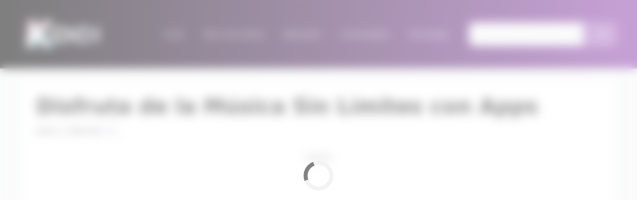

--- FILE ---
content_type: text/css
request_url: https://kdci.net/wp-content/plugins/store-buttons/style.css?v=1.0.4&ver=6.8.3
body_size: -302
content:
.wp-block-buttons img {
    max-width: 150px;
    height: auto;
}

.wp-block-buttons {
    justify-content: center !important;
    display: flex;
    flex-wrap: wrap;
    gap: 10px;
}

--- FILE ---
content_type: text/css
request_url: https://kdci.net/wp-content/plugins/cardlink/assets/css/cardlink-style.css?ver=1756304207
body_size: 2103
content:
/* ---- Card base (padrão: verde) ---- */
.cl-card{
  --radius:16px;
  --border:#e6e7ea;
  --text:#2b2f38;        /* cor principal do texto */
  --muted:#6b7280;       /* textos discretos (eyebrow/rodapé) */

  /* tema (verde default) */
  --chip-bg:#eaf7ef;
  --chip-text:#236a3d;
  --cta:#188b4f;
  --cta-hover:#137543;

  background:#fff;
  border:1px solid var(--border);
  border-radius:var(--radius);
  box-shadow:0 4px 18px rgba(21,24,31,.06);
  display:grid;
  grid-template-columns: 360px 1fr; /* sobrescrito pelo inline do PHP (mediaWidth) */
  gap:0;
  overflow:hidden;
  align-items:stretch;
}

/* ================= Temas claros ================= */

.cl-variant-green{
  --chip-bg:#eaf7ef;
  --chip-text:#236a3d;
  --cta:#188b4f;
  --cta-hover:#137543;
}

.cl-variant-blue{
  --chip-bg:#e9f3ff;
  --chip-text:#145ea8;
  --cta:#1b6bd6;
  --cta-hover:#165bb6;
}

.cl-variant-orange{
  --chip-bg:#fff3e6;
  --chip-text:#a24a00;
  --cta:#f08a24;
  --cta-hover:#d97706;
}

.cl-variant-purple{
  --chip-bg:#f2e9ff;
  --chip-text:#5b2fad;
  --cta:#6d3fdc;
  --cta-hover:#5931c1;
}

/* ================= Temas escuros ================= */

/* Wine (borgonha) */
.cl-variant-wine{
  background:#2a0b0b;
  border-color:transparent;
  box-shadow:0 8px 28px rgba(0,0,0,.25) inset, 0 10px 28px rgba(0,0,0,.12);
  --text:#ffffff;
  --muted:rgba(255,255,255,.78);
  --chip-bg:rgba(255,255,255,.12);
  --chip-text:#ffffff;
  --cta:#e11d48;
  --cta-hover:#be123c;
}

/* Navy (azul escuro) */
.cl-variant-navy{
  background:#0b1b3a;
  border-color:transparent;
  box-shadow:0 8px 28px rgba(0,0,0,.25) inset, 0 10px 28px rgba(0,0,0,.12);
  --text:#ffffff;
  --muted:rgba(255,255,255,.78);
  --chip-bg:rgba(255,255,255,.12);
  --chip-text:#ffffff;
  --cta:#2563eb;
  --cta-hover:#1e40af;
}

/* Ocean (petróleo/teal escuro) */
.cl-variant-ocean{
  background:#062c2c;
  border-color:transparent;
  box-shadow:0 8px 28px rgba(0,0,0,.25) inset, 0 10px 28px rgba(0,0,0,.12);
  --text:#ffffff;
  --muted:rgba(255,255,255,.80);
  --chip-bg:rgba(255,255,255,.12);
  --chip-text:#e6fffb;
  --cta:#14b8a6;
  --cta-hover:#0d9488;
}

/* Slate (grafite escuro) */
.cl-variant-slate{
  background:#111827;
  border-color:transparent;
  box-shadow:0 8px 28px rgba(0,0,0,.28) inset, 0 10px 28px rgba(0,0,0,.14);
  --text:#ffffff;
  --muted:rgba(255,255,255,.72);
  --chip-bg:rgba(255,255,255,.10);
  --chip-text:#ffffff;
  --cta:#f59e0b;
  --cta-hover:#d97706;
}

/* Emerald (verde escuro) */
.cl-variant-emerald{
  background:#052e1b;
  border-color:transparent;
  box-shadow:0 8px 28px rgba(0,0,0,.25) inset, 0 10px 28px rgba(0,0,0,.12);
  --text:#ffffff;
  --muted:rgba(255,255,255,.78);
  --chip-bg:rgba(255,255,255,.12);
  --chip-text:#ffffff;
  --cta:#10b981;
  --cta-hover:#059669;
}

/* Indigo (roxo-azulado escuro) */
.cl-variant-indigo{
  background:#1e1b4b;
  border-color:transparent;
  box-shadow:0 8px 28px rgba(0,0,0,.25) inset, 0 10px 28px rgba(0,0,0,.12);
  --text:#ffffff;
  --muted:rgba(255,255,255,.78);
  --chip-bg:rgba(255,255,255,.12);
  --chip-text:#ffffff;
  --cta:#7c3aed;
  --cta-hover:#6d28d9;
}

/* Brand (escuro) – usa variáveis do site/tema, com fallbacks */
.cl-variant-brand{
  background: var(--cl-brand-bg, #0b1b3a);
  border-color:transparent;
  box-shadow:0 8px 28px rgba(0,0,0,.25) inset, 0 10px 28px rgba(0,0,0,.12);
  --text:#ffffff;
  --muted:rgba(255,255,255,.80);
  --chip-bg:rgba(255,255,255,.12);
  --chip-text:#ffffff;
  --cta: var(--cl-brand, var(--wp--preset--color--primary, #2563eb));
  --cta-hover: var(--cl-brand-hover, #1e40af);
}

/* Dark Neutral (carvão/cinza azulado) */
.cl-variant-dark{
  background:#0f172a; /* slate-900 */
  border-color:transparent;
  box-shadow:0 8px 28px rgba(0,0,0,.28) inset, 0 10px 28px rgba(0,0,0,.14);
  --text:#ffffff;
  --muted:rgba(255,255,255,.74);
  --chip-bg:rgba(255,255,255,.10);
  --chip-text:#ffffff;
  --cta:#64748b;       /* slate-500 */
  --cta-hover:#475569; /* slate-600 */
}

/* ======= Estrutura ======= */

/* imagem: container relativo + img absoluta para cobrir a coluna (desktop) */
.cl-media{
  position:relative;
  height:100%;
  overflow:hidden;
}
.cl-media img{
  position:absolute;
  inset:0;
  width:100%;
  height:100%;
  object-fit:cover;      /* cobre a lateral no desktop */
  object-position:center;
  display:block;
}

.cl-body{ padding:22px 26px; }

.cl-eyebrow{
  font:600 11px/1.1 system-ui, -apple-system, Segoe UI, Roboto, Helvetica, Arial, sans-serif;
  letter-spacing:.12em;
  text-transform:uppercase;
  color:var(--muted);
  margin-bottom:6px;
}

.cl-title{
  font:700 26px/1.25 ui-sans-serif, system-ui, -apple-system, Segoe UI, Roboto, Helvetica, Arial, sans-serif;
  color:var(--text);
  margin:0 0 6px;
}

.cl-subtitle{
  color:var(--text);
  opacity:.86;
  font-weight:500;
  margin-bottom:10px;
}

.cl-chips{ display:flex; gap:8px; flex-wrap:wrap; margin:10px 0 12px; }
.cl-chip{
  background:var(--chip-bg);
  color:var(--chip-text);
  border:1px solid rgba(0,0,0,.05);
  border-radius:9999px;
  padding:6px 10px;
  font-size:12px;
  font-weight:600;
  display:inline-flex; align-items:center; gap:6px;
}

.cl-desc{
  color:var(--text);
  opacity:.92;
  line-height:1.6;
  margin:10px 0 16px;
}

.cl-cta{
  display:inline-block;
  background:var(--cta);
  color:#fff !important;
  padding:12px 18px;
  border-radius:8px;
  font-weight:700;
  text-decoration:none;
  box-shadow:0 2px 0 rgba(0,0,0,.08) inset;
  transition:background .2s ease, transform .06s ease;
}
.cl-cta:hover{ background:var(--cta-hover); }
.cl-cta:active{ transform:translateY(1px); }
.cl-cta:focus-visible{
  outline:2px solid var(--cta-hover);
  outline-offset:2px;
}

.cl-footnote{
  margin-top:8px;
  color:var(--muted);
  font-size:12px;
}

/* overlay do card clicável */
.cl-link-overlay{ text-decoration:none; }

/* ---- Responsivo ---- */
@media (max-width: 860px){
  /* 1 coluna; imagem em cima, conteúdo embaixo */
  .cl-card{
    grid-template-columns:1fr;
    grid-auto-rows:auto;
  }
  .cl-media{
    grid-column:1 / -1;
    grid-row:1;
    height:auto;          /* deixa a imagem definir a altura */
    position:relative;    /* mantém contexto */
  }
  .cl-media img{
    position:static;      /* volta ao fluxo normal */
    width:100%;
    height:auto;          /* mantém proporção sem cortar */
    object-fit:contain;   /* adapta, sem crop no mobile */
    display:block;
  }
  .cl-body{
    grid-column:1 / -1;
    grid-row:2;
    padding:20px 22px;
  }
}

/* --- BOOSTERS: garantem que os temas escuros prevaleçam (ordem + !important no fundo) --- */
.cl-card.cl-variant-wine{  background:#2a0b0b !important; --text:#fff; --muted:rgba(255,255,255,.78); --chip-bg:rgba(255,255,255,.12); --chip-text:#fff; --cta:#e11d48; --cta-hover:#be123c; border-color:transparent; box-shadow:0 8px 28px rgba(0,0,0,.25) inset, 0 10px 28px rgba(0,0,0,.12); }
.cl-card.cl-variant-navy{  background:#0b1b3a !important; --text:#fff; --muted:rgba(255,255,255,.78); --chip-bg:rgba(255,255,255,.12); --chip-text:#fff; --cta:#2563eb; --cta-hover:#1e40af; border-color:transparent; box-shadow:0 8px 28px rgba(0,0,0,.25) inset, 0 10px 28px rgba(0,0,0,.12); }
.cl-card.cl-variant-ocean{ background:#062c2c !important; --text:#fff; --muted:rgba(255,255,255,.80); --chip-bg:rgba(255,255,255,.12); --chip-text:#e6fffb; --cta:#14b8a6; --cta-hover:#0d9488; border-color:transparent; box-shadow:0 8px 28px rgba(0,0,0,.25) inset, 0 10px 28px rgba(0,0,0,.12); }
.cl-card.cl-variant-slate{ background:#111827 !important; --text:#fff; --muted:rgba(255,255,255,.72); --chip-bg:rgba(255,255,255,.10); --chip-text:#fff; --cta:#f59e0b; --cta-hover:#d97706; border-color:transparent; box-shadow:0 8px 28px rgba(0,0,0,.28) inset, 0 10px 28px rgba(0,0,0,.14); }
.cl-card.cl-variant-emerald{ background:#052e1b !important; --text:#fff; --muted:rgba(255,255,255,.78); --chip-bg:rgba(255,255,255,.12); --chip-text:#fff; --cta:#10b981; --cta-hover:#059669; border-color:transparent; box-shadow:0 8px 28px rgba(0,0,0,.25) inset, 0 10px 28px rgba(0,0,0,.12); }
.cl-card.cl-variant-indigo{ background:#1e1b4b !important; --text:#fff; --muted:rgba(255,255,255,.78); --chip-bg:rgba(255,255,255,.12); --chip-text:#fff; --cta:#7c3aed; --cta-hover:#6d28d9; border-color:transparent; box-shadow:0 8px 28px rgba(0,0,0,.25) inset, 0 10px 28px rgba(0,0,0,.12); }
.cl-card.cl-variant-brand{
  background: var(--cl-brand-bg, color-mix(in oklab, var(--cl-brand, var(--wp--preset--color--primary, #2563eb)) 12%, black)) !important;
  --text:#fff; --muted:rgba(255,255,255,.80);
  --chip-bg: color-mix(in oklab, var(--cl-brand, var(--wp--preset--color--primary, #2563eb)) 18%, white);
  --chip-text:#fff; --cta: var(--cl-brand, var(--wp--preset--color--primary, #2563eb));
  --cta-hover: color-mix(in oklab, var(--cl-brand, var(--wp--preset--color--primary, #2563eb)) 78%, black);
  border-color:transparent; box-shadow:0 8px 28px rgba(0,0,0,.25) inset, 0 10px 28px rgba(0,0,0,.12);
}
.cl-card.cl-variant-dark{  background:#0f172a !important; --text:#fff; --muted:rgba(255,255,255,.74); --chip-bg:rgba(255,255,255,.10); --chip-text:#fff; --cta:#64748b; --cta-hover:#475569; border-color:transparent; box-shadow:0 8px 28px rgba(0,0,0,.28) inset, 0 10px 28px rgba(0,0,0,.14); }

/* ---- Correções de especificidade (título/descrição/rodapé) ---- */

/* Garante que o título/subtítulo/descrição usem a cor do tema do card
   mesmo que o tema do site estilize h3, h3 a, p etc. */
.cl-card .cl-title{
  color: var(--text) !important;
}
.cl-card .cl-subtitle,
.cl-card .cl-desc{
  color: var(--text) !important;
  opacity: .92;
}
.cl-card .cl-eyebrow{
  color: var(--muted) !important;
}

/* Limpa qualquer fundo/borda que o tema possa aplicar ao rodapé */
.cl-card .cl-footnote{
  background: transparent !important;
  border: 0 !important;
  box-shadow: none !important;
  padding: 0 !important;
  margin-top: 10px;
  color: var(--muted) !important;
}

--- FILE ---
content_type: text/css
request_url: https://kdci.net/wp-content/plugins/botoes-internos-ultimate/botoes-internos.css?ver=6.0.9
body_size: 3322
content:
/* --------------------------------------------------
   Fonts
-------------------------------------------------- */
@import url('https://fonts.googleapis.com/css2?family=Roboto:wght@400;700&family=Montserrat:wght@600;700&display=swap');

/* --------------------------------------------------
   Base
-------------------------------------------------- */
body {
  font-family: 'Roboto', sans-serif;
  color: #333333;
}

/* --------------------------------------------------
   Página /download
-------------------------------------------------- */
.descargar2 { margin: 30px 0; }

/* Header do download */
.header-descargar {
  display:flex; align-items:center; justify-content:center; gap:20px;
  padding:20px; width:80%; margin:0 auto 2em auto;
  background-color:#f0f4f8; border-radius:10px;
  box-shadow:0 4px 12px rgba(0,0,0,0.05);
}
.header-descargar img { width:60px; height:60px; border-radius:12px; }
.header-descargar h1 {
  font-family:'Montserrat',sans-serif; font-size:26px; color:#333; text-align:center; margin:0;
}

/* Bloco de redirecionamento */
.redirect {
  background:#fff; border:2px solid #e0e7ff; text-align:center;
  padding:25px; margin-bottom:2em; border-radius:8px;
  box-shadow:0 4px 8px rgba(0,0,0,0.05);
}
.redirect h2 { font-size:20px; color:#4a5568; margin-bottom:15px; }
.redirect .loading img { width:100px; height:100px; }
.redirect .notload a { color:#3182ce; text-decoration:underline; font-weight:600; }

/* Área central do redirect */
.redirect-container { text-align:center; margin-top:-50px; }
#message-container p {
  font-size:14px; color:#e11d48; font-weight:bold; margin-top:15px; text-align:center;
}
#countdown { font-weight:700; margin:8px 0; }

/* Link de fallback do redirect */
#redirect-link {
  display:inline-block; margin-top:10px; font-size:12px;
  color:#007BFF; text-align:center;
}
#redirect-link:after {
  content:' (caso o botão não funcione)'; font-size:12px;
}

/* Botão cancelar / continuar */
#cancel-redirect {
  background-color:#FF6F61; color:#fff; padding:10px 20px;
  border:none; border-radius:5px; font-size:14px; font-weight:bold;
  cursor:pointer; text-transform:uppercase; transition:all .3s ease;
}
#cancel-redirect:hover { background-color:#FF9671; color:#fff; }
#cancel-redirect.continue-download { background-color:#4CAF50; color:#fff; }
#cancel-redirect.continue-download:hover { background-color:#45A049; }

/* --------------------------------------------------
   Bloco "provider" (cartão antigo)
-------------------------------------------------- */
.provider_stats_wrapper {
  display:flex; flex-direction:column; align-items:center;
  padding:20px; flex:1 1 300px; max-width:500px; margin:20px 0;
}
.provider_stats {
  width:100%; max-width:500px; border:1px solid #e2e8f0; border-radius:8px;
  font-size:18px; box-shadow:0 4px 12px rgba(0,0,0,0.05);
  background-color:#fff; padding:20px;
}
.provider_logo { display:flex; align-items:center; gap:15px; margin-bottom:20px; }
.provider_logo img { width:60px; height:60px; border-radius:12px; }
.provider_logo a {
  font-family:'Montserrat',sans-serif; font-size:22px; color:#1a202c; text-decoration:none;
}
.provider_logo a:hover { color:#3182ce; text-decoration:underline; }

.provider_overall {
  display:flex; flex-direction:column; align-items:center; text-align:center;
  font-size:18px; background-color:#f5f5f5; padding:15px 0; border-radius:5px; margin-bottom:15px;
}
.provider_overall .oos { font-weight:700; font-size:20px; color:#2d3748; }

.star-rating { display:flex; align-items:center; }
.star-rating .star { font-size:16px; color:gold; margin-right:2px; position:relative; }
.star-rating .star.empty { color:#ccc; }
.star-rating .star.half::before {
  content:'★'; position:absolute; left:0; top:0; width:50%; overflow:hidden; color:gold;
}

.download-count { font-size:16px; color:#4a5568; margin-top:5px; }

.provider_stats_row {
  width:100%; display:flex; justify-content:space-between; margin:10px 0;
}
.provider_stats_row_left div,
.provider_stats_row_right div { font-size:16px; color:#4a5568; }

.clear { clear:both; }

/* CTA container (cartão antigo) */
.provider_visit {
  border-top:1px solid #e5e5e5; display:flex; justify-content:center; gap:15px;
  flex-wrap:wrap; padding:15px 0;
}

/* Botões padrão (cartão antigo) */
a.visit {
  display:flex; align-items:center; justify-content:center;
  padding:12px 20px; background:linear-gradient(90deg,#6a11cb 0%,#2575fc 100%);
  color:#fff !important; border-radius:8px; font-size:18px; font-weight:600;
  margin:10px; text-align:center; text-decoration:none;
  box-shadow:0 4px 8px rgba(0,0,0,0.1);
  transition:transform .2s ease, box-shadow .3s ease;
  animation:none;
}
a.visit:hover { transform:translateY(-2px); box-shadow:0 6px 12px rgba(0,0,0,0.15); }

/* Ícones de plataforma */
.platform-icon { width:24px; height:24px; margin-right:10px; }

/* --------------------------------------------------
   NOVO CARD DO PLUGIN (tema selecionável)
   Estrutura: .cl-card … + .cl-variant-*
-------------------------------------------------- */
.cl-card{
  --radius:16px;
  --border:#e6e7ea;
  --text:#2b2f38;
  --muted:#6b7280;
  --bg:#fff;
  --cta:#111827;        /* default */
  --cta-hover:#0b1220;  /* default hover */
  --tint:#f3f4f6;       /* caixas claras / rating bg */
  --tint-strong:#fafafa;

  background:var(--bg);
  border:1px solid var(--border);
  border-radius:var(--radius);
  box-shadow:0 4px 18px rgba(21,24,31,.06);
  /* FIX: não cortar lateral/sombra interna */
  overflow:visible;

  /* layout */
  display:grid;
  grid-template-columns: 1fr;
  grid-auto-rows: minmax(min-content, auto);
  box-sizing:border-box;
  max-width:100%;
}

/* Header do card */
.cl-header{
  display:grid; grid-template-columns:56px 1fr auto;
  align-items:center; gap:12px;
  padding:16px 16px 12px 16px;
  background:#fff; border-bottom:1px solid #f0f1f4;
  box-sizing:border-box; max-width:100%;
}
.cl-logo{ width:56px; height:56px; border-radius:12px; object-fit:cover; }
.cl-title{
  font-weight:700; line-height:1.25; color:#111827;
  overflow:hidden; text-overflow:ellipsis; white-space:nowrap;
}
.cl-rating{
  font-weight:700; color:#111827; background:var(--tint);
  border-radius:12px; padding:8px 12px; display:flex; align-items:center; gap:6px;
}
.cl-star{ color:#f59e0b; }

/* Specs em grade */
.cl-specs{
  display:grid;
  grid-template-columns: repeat(4, minmax(0,1fr));
  gap:0; border-bottom:1px solid #f0f1f4;
  box-sizing:border-box; max-width:100%;
}
.cl-spec{
  padding:14px 16px; display:flex; flex-direction:column; gap:4px;
  border-right:1px solid #f0f1f4; min-width:0;
  box-sizing:border-box;
}
.cl-spec:nth-child(4n){ border-right:none; }
.cl-k{ font-size:12px; color:#6b7280; }
.cl-v{ font-weight:700; color:#111827; overflow:hidden; text-overflow:ellipsis; white-space:nowrap; }

/* CTAs */
.cl-ctas{
  display:grid; gap:12px; padding:16px; background:#fff;
  grid-column:1 / -1; width:100%;
  box-sizing:border-box; max-width:100%;
  overflow:visible; /* garante sombra/lado do botão visíveis */
}
.cl-btn{
  display:inline-flex; align-items:center; justify-content:center;
  height:48px; border-radius:12px; font-weight:700; text-decoration:none;
  transition:transform .06s ease, box-shadow .2s ease, background .2s ease;
  width:100%; max-width:100%; min-width:0; box-sizing:border-box; margin:0;
}
.cl-btn:active{ transform:translateY(1px); }
.cl-btn-primary{
  background:var(--cta); color:#fff; box-shadow:0 6px 16px rgba(17,24,39,.25);
}

/* Rodapé */
/* Nota de rodapé do card */
.cl-footnote{
    text-align:center;
    font-size:.875rem;
    opacity:.85;
    margin-top:10px;
    line-height:1.4;
}

/* -----------------------------
   VARIANT: DEFAULT
------------------------------*/
.cl-variant-default .cl-btn-primary{
  background:var(--cta); color:#fff; box-shadow:0 6px 16px rgba(17,24,39,.25);
}
.cl-variant-default .cl-btn-primary:hover{ background:var(--cta-hover); }
.cl-variant-default a.visit{
  background:linear-gradient(90deg,#6a11cb 0%,#2575fc 100%) !important;
}

/* -----------------------------
   VARIANT: SOFT RED
------------------------------*/
.cl-variant-soft-red{
  --cta:#d71920;
  --cta-hover:#b31218;
  --tint:#fff1f2;
  --tint-strong:#fff7f7;
}
.cl-variant-soft-red .cl-btn-primary{
  background:var(--cta); color:#fff; box-shadow:0 6px 16px rgba(215,25,32,.25);
}
.cl-variant-soft-red .cl-btn-primary:hover{ background:var(--cta-hover); }
.cl-variant-soft-red a.visit{
  background:linear-gradient(90deg, var(--cta) 0%, var(--cta-hover) 100%) !important;
}

/* -----------------------------
   VARIANT: SOFT BLUE
------------------------------*/
.cl-variant-soft-blue{
  --cta:#2563eb;
  --cta-hover:#1d4ed8;
  --tint:#eff6ff;
  --tint-strong:#f8fbff;
}
.cl-variant-soft-blue .cl-btn-primary{
  background:var(--cta); color:#fff; box-shadow:0 6px 16px rgba(37,99,235,.25);
}
.cl-variant-soft-blue .cl-btn-primary:hover{ background:var(--cta-hover); }
.cl-variant-soft-blue a.visit{
  background:linear-gradient(90deg,#1e3a8a 0%,#2563eb 100%) !important;
}

/* -----------------------------
   VARIANT: SOFT GREEN
------------------------------*/
.cl-variant-soft-green{
  --cta:#10b981;
  --cta-hover:#059669;
  --tint:#ecfdf5;
  --tint-strong:#f6fef9;
}
.cl-variant-soft-green .cl-btn-primary{
  background:var(--cta); color:#fff; box-shadow:0 6px 16px rgba(16,185,129,.25);
}
.cl-variant-soft-green .cl-btn-primary:hover{ background:var(--cta-hover); }
.cl-variant-soft-green a.visit{
  background:linear-gradient(90deg,#22c55e 0%,#16a34a 100%) !important;
}

/* --------------------------------------------------
   Responsivo do novo card
-------------------------------------------------- */
@media (min-width: 640px){
  .cl-ctas{ grid-template-columns: repeat(2, minmax(0,1fr)); }
}
@media (max-width: 720px){
  .cl-header{ grid-template-columns:48px 1fr; grid-template-rows:auto auto; }
  .cl-logo{ width:48px; height:48px; border-radius:10px; }
  .cl-title{ grid-column:2 / -1; }
  .cl-rating{ grid-column:1 / -1; margin-top:8px; justify-self:start; }
  .cl-specs{ grid-template-columns:1fr 1fr; }
  .cl-spec:nth-child(2n){ border-right:none; }
}

/* --------------------------------------------------
   Botões adicionais (opcional)
-------------------------------------------------- */
.button-container-cli{
  display:flex; flex-wrap:wrap; justify-content:space-around; gap:10px;
  max-width:600px; margin:20px auto;
}
.gradient-button-cli{
  background:linear-gradient(90deg,#52c234 0%,#0f9b0f 100%);
  color:#fff; text-decoration:none; padding:10px 20px; font-size:16px; font-weight:bold;
  border-radius:5px; display:flex; align-items:center; justify-content:space-between; flex:1 1 45%;
}
.gradient-button-cli i.arrow-right{
  border:solid #fff; border-width:0 3px 3px 0; display:inline-block; padding:3px; margin-left:10px; transform:rotate(-45deg);
}
.gradient-button-cli span{ flex-grow:1; }

/* --------------------------------------------------
   Inputs / Acessibilidade
-------------------------------------------------- */
input.error { border:2px solid #e53e3e; background-color:#fff5f5; }
input:focus {
  border:2px solid #3182ce; outline:none; box-shadow:0 0 8px rgba(49,130,206,0.5);
}
a.visit:focus-visible, button:focus-visible {
  outline:2px dashed #3182ce; outline-offset:2px;
}
a.visit:active, button:active {
  transform:scale(0.98); box-shadow:0 3px 6px rgba(0,0,0,0.1);
}

/* --------------------------------------------------
   Responsividade geral
-------------------------------------------------- */
@media (max-width: 900px){
  .header-descargar{ width:90%; }
  .provider_stats_row{ flex-direction:column; align-items:center; }
}
@media (max-width: 768px){
  #cancel-redirect{ width:100%; max-width:300px; margin:10px auto; display:block; text-align:center; }
  .redirect-container p{ text-align:center; font-size:14px; }
  #downloadTitle{ font-size:18px; text-align:center; }
  #downloadThumb{ display:block; margin:10px auto; max-width:80%; }
  .provider_stats_wrapper{ margin:20px 0; padding:10px; box-sizing:border-box; width:100%; }
}
@media (max-width: 600px){
  .provider_stats_row{ flex-direction:column; width:100%; }
  a.visit{ flex:1 1 100%; justify-content:center; }
  .header-descargar{ flex-direction:column; gap:15px; width:100%; }
  .header-descargar img{ width:50px; height:50px; }
  .header-descargar h1{ font-size:22px; text-align:center; }
}
@media (max-width: 480px){
  .provider_stats_row{ padding:10px; font-size:14px; }
  .header-descargar h1{ font-size:18px; }
}
@media only screen and (max-width: 768px){
  .redirect-container{ display:flex; flex-direction:column; align-items:center; text-align:center; }
  .redirect-container h1{ font-size:18px; margin-bottom:10px; }
  .redirect-container p{ font-size:14px; margin-bottom:10px; }
  #cancel-redirect{ width:auto; margin:15px 0; padding:10px 15px; }
  #message-container{ font-size:14px; }
  #redirect-link{ font-size:14px; }
}

/* --------------------------------------------------
   Botões de loja (imagens)
-------------------------------------------------- */
.loja-botoes-wrap{
  display:flex; flex-wrap:wrap; justify-content:center; gap:10px;
}
.loja-botoes-wrap a{ display:block; }
.loja-botoes-wrap img{
  max-width:180px; height:auto; transition:transform .2s ease;
}
.loja-botoes-wrap img:hover{ transform:scale(1.05); }
@media (max-width: 360px){
  .loja-botoes-wrap img{ max-width:140px; }
}
.loja-botoes-wrap .visit{
  background:transparent !important; padding:0 !important;
}

/* --------------------------------------------------
   Compatibilidade com o cartão clássico dentro do novo
-------------------------------------------------- */
.cl-card .provider_visit{ display:block; width:100%; clear:both; }
.cl-card .provider_visit .visit{ width:100%; max-width:420px; }

/* --- Fix: botões do card ficando opacos em alguns temas --- */
.cl-card .cl-ctas{
  display:flex;
  gap:18px;
  align-items:center;
  justify-content:center;
  flex-wrap:wrap;
}

/* remove opacidade herdada/efeitos do tema */
.cl-card .cl-btn,
.cl-card .cl-btn-primary{
  opacity:1 !important;
  filter:none !important;
  pointer-events:auto;
}

/* garante contraste (ajuste a cor se usar variants por CSS) */
.cl-card .cl-btn-primary{
  color:#fff !important;
}
.cl-card .cl-btn-primary:visited{
  color:#fff !important;
}

--- FILE ---
content_type: text/javascript
request_url: https://kdci.net/wp-content/plugins/cardlink/assets/js/block.js?ver=1756304207
body_size: 2052
content:
(function () {
  'use strict';

  const { registerBlockType } = wp.blocks;
  const {
    MediaUpload,
    RichText,
    InspectorControls
  } = wp.blockEditor || wp.editor;

  const {
    TextControl,
    TextareaControl,
    SelectControl,
    ToggleControl,
    RangeControl,
    PanelBody,
    Button
  } = wp.components;

  const { createElement: h, Fragment } = wp.element;

  registerBlockType('cardlink/card', {
    title: 'CardLink',
    icon: 'id-alt',
    category: 'widgets',
    attributes: {
      // conteúdo principal
      imageUrl:   { type: 'string', default: '' },
      imageAlt:   { type: 'string', default: '' },
      eyebrow:    { type: 'string', default: 'OPORTUNIDADE' },
      title:      { type: 'string', default: 'Título' },
      subtitle:   { type: 'string', default: '' },
      description:{ type: 'string', default: 'Descrição do programa...' },
      buttonText: { type: 'string', default: 'Saiba mais' },
      link:       { type: 'string', default: '#' },

      // chips
      chipsRaw:   { type: 'string', default: '' }, // 1 por linha (ilimitado)
      chip1:      { type: 'string', default: '' }, // compat atual
      chip2:      { type: 'string', default: '' }, // compat atual

      // aparência
      variant:     { type: 'string',  default: 'green' }, // inclui 'brand' e temas escuros
      mediaWidth:  { type: 'number',  default: 360 },     // px
      useBrand:    { type: 'boolean', default: false },   // usa cor primária do tema automaticamente
      prevVariant: { type: 'string',  default: 'green' }, // guarda o último tema não-brand

      // link & SEO
      newTab:       { type: 'boolean', default: false }, // padrão = mesma aba
      relNofollow:  { type: 'boolean', default: false },
      relSponsored: { type: 'boolean', default: false },

      // interação
      cardClickable: { type: 'boolean', default: false } // card inteiro clicável
    },

    edit({ attributes, setAttributes }) {
      const A = attributes;

      // sincroniza chipsRaw -> chip1/chip2 (enquanto o PHP ainda imprime as duas primeiras)
      const onChipsChange = (v) => {
        const lines = (v || '').split(/\r?\n/).map(s => s.trim()).filter(Boolean);
        setAttributes({
          chipsRaw: v,
          chip1: lines[0] || '',
          chip2: lines[1] || ''
        });
      };

      // helper: texto do botão de imagem sem preview
      const imageBtnLabel = A.imageUrl ? 'Trocar imagem (selecionada)' : 'Selecionar imagem';

      // opções de tema
      const variantOptions = [
        { label: 'Verde',              value: 'green' },
        { label: 'Azul',               value: 'blue' },
        { label: 'Laranja',            value: 'orange' },
        { label: 'Roxo',               value: 'purple' },
        { label: 'Wine (escuro)',      value: 'wine' },
        { label: 'Navy (escuro)',      value: 'navy' },
        { label: 'Ocean (escuro)',     value: 'ocean' },
        { label: 'Slate (escuro)',     value: 'slate' },
        { label: 'Emerald (escuro)',   value: 'emerald' },
        { label: 'Indigo (escuro)',    value: 'indigo' },
        { label: 'Brand (escuro)',     value: 'brand' },
        { label: 'Dark Neutral',       value: 'dark' }
      ];

      // quando muda o select de tema
      const onVariantChange = (v) => {
        const next = v;
        if (next === 'brand') {
          // liga o modo brand e guarda o tema anterior (se não for brand)
          const prev = (A.variant !== 'brand') ? A.variant : (A.prevVariant || 'green');
          setAttributes({ variant: 'brand', useBrand: true, prevVariant: prev });
        } else {
          // se estava em modo brand, desligar
          if (A.useBrand) {
            setAttributes({ variant: next, useBrand: false });
          } else {
            setAttributes({ variant: next });
          }
        }
      };

      // quando alterna o toggle "Usar cor do tema (Brand)"
      const onToggleUseBrand = (v) => {
        const enable = !!v;
        if (enable) {
          const prev = (A.variant !== 'brand') ? A.variant : (A.prevVariant || 'green');
          setAttributes({ useBrand: true, prevVariant: prev, variant: 'brand' });
        } else {
          // voltar para o anterior salvo
          const back = A.prevVariant || 'green';
          setAttributes({ useBrand: false, variant: back });
        }
      };

      return h(Fragment, null, [
        // ----- Painel lateral (Inspector) -----
        h(InspectorControls, null,

          // Link & SEO
          h(PanelBody, { title: 'Link & SEO', initialOpen: true },
            h(TextControl, {
              label: 'Link do botão (URL)',
              value: A.link,
              onChange: (v) => setAttributes({ link: v })
            }),
            h(ToggleControl, {
              label: 'Abrir em nova aba',
              checked: !!A.newTab,
              onChange: (v) => setAttributes({ newTab: !!v })
            }),
            h(ToggleControl, {
              label: 'Adicionar rel="nofollow"',
              checked: !!A.relNofollow,
              onChange: (v) => setAttributes({ relNofollow: !!v })
            }),
            h(ToggleControl, {
              label: 'Adicionar rel="sponsored"',
              checked: !!A.relSponsored,
              onChange: (v) => setAttributes({ relSponsored: !!v })
            }),
            h(ToggleControl, {
              label: 'Card inteiro clicável',
              checked: !!A.cardClickable,
              onChange: (v) => setAttributes({ cardClickable: !!v })
            })
          ),

          // Aparência
          h(PanelBody, { title: 'Aparência', initialOpen: false },
            h(SelectControl, {
              label: 'Tema',
              value: A.variant,
              options: variantOptions,
              onChange: onVariantChange
            }),
            h(ToggleControl, {
              label: 'Usar cor do tema (Brand)',
              checked: !!A.useBrand,
              onChange: onToggleUseBrand,
              help: 'Adota automaticamente a cor primária do seu tema (var(--wp--preset--color--primary))'
            }),
            h(RangeControl, {
              label: 'Largura da imagem (px)',
              value: A.mediaWidth,
              onChange: (v) => setAttributes({ mediaWidth: v }),
              min: 140,
              max: 560,
              step: 10
            })
          ),

          // Imagem
          h(PanelBody, { title: 'Imagem', initialOpen: false },
            h(MediaUpload, {
              onSelect: (m) => setAttributes({ imageUrl: m.url }),
              allowedTypes: ['image'],
              render: ({ open }) => h(Button, { onClick: open }, imageBtnLabel)
            }),
            A.imageUrl
              ? h(TextControl, {
                  label: 'URL da imagem (somente leitura)',
                  value: A.imageUrl,
                  onChange: () => {},
                  readOnly: true
                })
              : null,
            h(TextControl, {
              label: 'Texto alternativo (alt)',
              value: A.imageAlt,
              onChange: (v) => setAttributes({ imageAlt: v }),
              placeholder: 'Descreva a imagem (acessibilidade)'
            })
          )
        ),

        // ----- Área principal do bloco -----
        h('div', { className: 'cl-editor' },

          // Eyebrow / Título / Subtítulo
          h(RichText, {
            tagName: 'div', className: 'cl-ed-eyebrow',
            value: A.eyebrow,
            onChange: (v) => setAttributes({ eyebrow: v }),
            placeholder: 'Eyebrow (ex.: OPORTUNIDADE)'
          }),
          h(RichText, {
            tagName: 'h3', className: 'cl-ed-title',
            value: A.title,
            onChange: (v) => setAttributes({ title: v }),
            placeholder: 'Título'
          }),
          h(RichText, {
            tagName: 'div', className: 'cl-ed-subtitle',
            value: A.subtitle,
            onChange: (v) => setAttributes({ subtitle: v }),
            placeholder: 'Subtítulo (opcional)'
          }),

          // Chips ilimitados
          h(TextareaControl, {
            label: 'Chips (um por linha)',
            help: 'Cada linha vira um chip. As duas primeiras linhas também preenchem os campos chip1/chip2 atuais do front.',
            value: A.chipsRaw,
            onChange: onChipsChange,
            placeholder: '🧥 Vantagens\n🛡️ Segurança\n⭐ Exclusividade'
          }),

          // Descrição
          h(RichText, {
            tagName: 'div', className: 'cl-ed-desc',
            value: A.description,
            onChange: (v) => setAttributes({ description: v }),
            placeholder: 'Descrição...'
          }),

          // CTA
          h(TextControl, {
            label: 'Texto do botão',
            value: A.buttonText,
            onChange: (v) => setAttributes({ buttonText: v })
          })
        )
      ]);
    },

    save() { return null; } // renderização via PHP
  });
})();